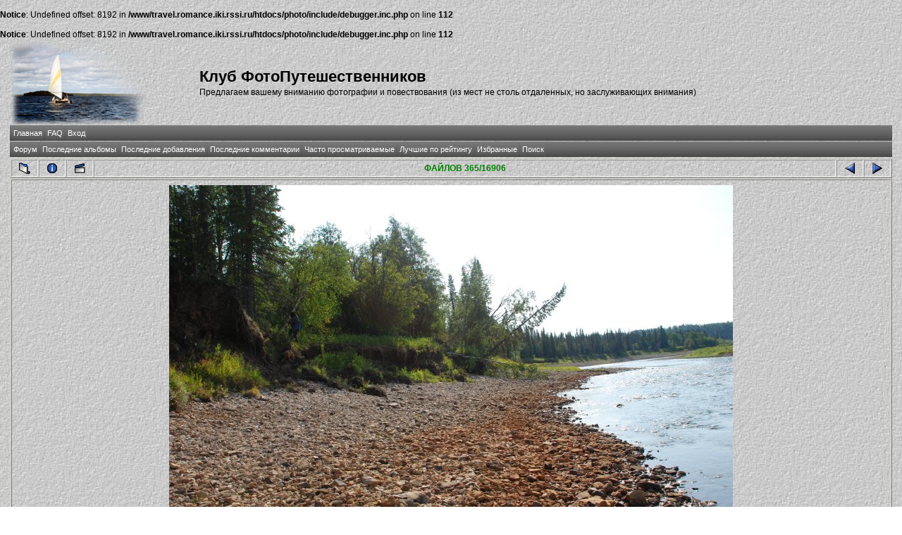

--- FILE ---
content_type: text/css
request_url: http://travel.romance.iki.rssi.ru/photo/themes/travel/style.css
body_size: 11808
content:
/*************************
  Coppermine Photo Gallery
  ************************
  Copyright (c) 2003-2006 Coppermine Dev Team
  v1.1 originally written by Gregory DEMAR

  This program is free software; you can redistribute it and/or modify
  it under the terms of the GNU General Public License as published by
  the Free Software Foundation; either version 2 of the License, or
  (at your option) any later version.
  ********************************************
  Coppermine version: 1.4.10
  $Source$
  $Revision: 3275 $
  $Author: gaugau $
  $Date: 2006-09-03 12:10:47 +0200 (So, 03 Sep 2006) $
**********************************************/

/* Colors used in this style sheet:
   Hex 000000 = RBG   0,   0,   0 = black
   Hex 5F5F5F = RBG  95,  95,  95 = light black
   Hex BDBEBD = RBG 189, 190, 189 = dark grey
   Hex D1D7DC = RBG 209, 215, 220 = medium grey
   Hex CCCCCC = RBG 204, 204, 204 = medium grey
   Hex EFEFEF = RBG 239, 239, 239 = dark white
   Hex FFFFFF = RBG 255, 255, 255 = white
   Hex 005D8C = RBG   0,  93, 140 = dark blue
   Hex 0033CC = RBG   0,  91, 104 = medium blue
   Hex 0E72A4 = RBG  14, 114, 164 = light blue
*/

body
{
	font-family: Verdana, Geneva, Arial, sans-serif; 
	font-size: 12px;
	background: url(images/background.jpg);
	color: Black;
	margin: 0px;
}

table
{
	font-size: 12px;
}

h1
{
	font-weight: bold;
	font-size: 22px;
	text-decoration: none;
	line-height: 120%;
	color: #000000;
	margin: 2px;
}

h2
{
	font-size: 18px;
	margin: 0px;
}

h3
{
	font-weight: normal;
	font-size: 12px;
	margin: 2px;
}

p
{
	font-size: 100%;
	margin: 2px 0px;
}

ul
{
	margin-left: 5px;
	padding: 0px;
}

li
{
	margin-left: 10px;
	margin-top: 4px;
	margin-bottom: 4px;
	padding: 0px;
	list-style-position: outside;
	list-style-type: disc;
}

.textinput
{
	font-size: 100%;
	border: 1px solid #D1D7DC;
	padding-right: 3px;
	padding-left: 3px;
}

.listbox
{
	font-size: 100%;
	border: 1px solid #D1D7DC;
	vertical-align: middle;
}

.button
{
	font-size: 100%;
	background-image: url(images/button_bg1.gif);
	background-position: center;
	color: white;
	border-top-style: none;
	border-right-style: none;
	border-left-style: none;
	border-bottom-style: none;
	padding-right: 3px;
	padding-left: 3px;
	padding-bottom: 3px;
	padding-top: 3px;
}

.comment_button
{
	font-size: 100%;
	border: 1px solid #005D8C;
	background-image: url(images/button_bg.gif);
	background-position: bottom;
	padding-left: 3px;
	padding-right: 3px;
}

.radio
{
	font-size: 100%;
	vertical-align: middle;
}

.checkbox
{
	font-size: 100%;
	vertical-align: middle;
}

a
{
	color: green;
	text-decoration: none;
}

a:hover
{
	color: green;
	text-decoration: underline;
}

.bblink a
{
	color: green;
	text-decoration: none;
}

.bblink a:hover
{
	color: green;
	text-decoration: underline;
}

.maintable
{
	border-right: #808080 1px solid;
	border-top: #d4d0c8 1px solid;
	border-left: #d4d0c8 1px solid;
	border-bottom: #808080 1px solid;
	
}

.tableh1
{
	color: #000000;
	padding-top: 3px;
	padding-right: 10px;
	padding-bottom: 3px;
	padding-left: 10px;
	border-right: 1px inset;
	border-top: 1px inset;
	border-left: 1px inset;
	border-bottom: 1px inset;
}

.tableh1_compact
{
	padding-top: 2px;
	padding-right: 5px;
	padding-bottom: 2px;
	padding-left: 5px;
	border-right: 1px inset;
	border-top: 1px inset;
	border-left: 1px inset;
	border-bottom: 1px inset;
}

.tableh2
{
	padding-top: 3px;
	padding-right: 10px;
	padding-bottom: 3px;
	padding-left: 10px;
	border-right: #d4d0c8 1px solid;
	border-top: #808080 1px solid;
	border-left: #808080 1px solid;
	border-bottom: #d4d0c8 1px solid;

}

.tableh2_compact
{
	color: #000000;
	padding-top: 2px;
	padding-right: 5px;
	padding-bottom: 2px;
	padding-left: 5px;
}

.tableb
{
	
	padding-top: 3px;
	padding-right: 10px;
	padding-bottom: 3px;
	padding-left: 10px;
	border-right: 1px inset;
	border-top: 1px inset;
	border-left: 1px inset;
	border-bottom: 1px inset;
}


.tableb_compact
{
	padding-top: 2px;
	padding-right: 5px;
	padding-bottom: 2px;
	padding-left: 5px;
	
	border-right: #d4d0c8 1px solid;
	border-top: #808080 1px solid;
	border-left: #808080 1px solid;
	border-bottom: #d4d0c8 1px solid;
	
}

.tablef
{
	padding-top: 10px;
	padding-right: 10px;
	padding-bottom: 10px;
	padding-left: 10px;
}

.catrow_noalb
{
	border-right: #d4d0c8 1px solid;
	border-top: #808080 1px solid;
	border-left: #808080 1px solid;
	border-bottom: #d4d0c8 1px solid;
}

.catrow
{
	border-right: #d4d0c8 1px solid;
	border-top: #808080 1px solid;
	border-left: #808080 1px solid;
	border-bottom: #d4d0c8 1px solid;
}


.album_stat
{
	font-size: 100%;
	margin: 5px 0px;
}

.thumb_filename
{
	font-size: 100%;
	display: block;
}

.thumb_title
{
	font-weight: bold;
	font-size: 100%;
	padding: 2px;
	display: block;
}

.thumb_caption
{
	font-size: 100%;
	padding: 1px;
	display: block;
}

.thumb_caption a
{
	text-decoration: underline;
	color: #000000;
}

.thumb_num_comments
{
	font-weight: normal;
	font-size: 100%;
	padding: 2px;
	font-style: italic;
	display: block;
}

.user_thumb_infobox
{
	margin-top: 1px;
	margin-bottom: 1px;
}

.user_thumb_infobox th
{
	font-weight: bold;
	font-size: 100%;
	margin-top: 1px;
	margin-bottom: 1px;
	text-align: center;
}

.user_thumb_infobox td
{
	font-size: 100%;
	margin-top: 1px;
	margin-bottom: 1px;
	text-align: center;
}

.user_thumb_infobox a
{
	text-decoration: none;
	color: #000000;
}

.user_thumb_infobox a:hover
{
	color: #000000;
	text-decoration: underline;
}

.sortorder_cell
{
	color: #FFFFFF;
	padding: 0px;
	margin: 0px;
}

.sortorder_options
{
	color: #FFFFFF;
	padding: 0px;
	margin: 0px;
	font-weight: normal;
	font-size: 100%;
	white-space: nowrap;
}

.navmenu
{
	color: green;
	font-size: 100%;
	font-weight: bold;
	border-style: none;
	border-right: 1px inset;
	border-top: 1px inset;
	border-left: 1px inset;
	border-bottom: 1px inset;
}

.navmenu img
{
	margin-top: 1px;
	margin-right: 5px;
	margin-bottom: 1px;
	margin-left: 5px;
}

.navmenu a
{
	display: block;
	padding-top: 2px;
	padding-right: 5px;
	padding-bottom: 2px;
	padding-left: 5px;
	text-decoration: none;
	color: green;
}

.navmenu a:hover
{
	text-decoration: none;
	color: #000000;
}

.admin_menu_thumb
{
	font-size: 100%;
	border: 1px solid #005D8C;
	background-image: url(images/button_bg.gif);
	background-position: bottom;
	color: #000000;
	font-weight: bold;
	margin-top: 0px;
	margin-bottom: 0px;
	width: 85px;
}

.admin_menu_thumb a
{
	font-size: 100%;
	background-image: url(images/button_bg1.gif);
	background-position: center;
	color: white;
	border-top-style: none;
	border-right-style: none;
	border-left-style: none;
	border-bottom-style: none;
	padding-right: 3px;
	padding-left: 3px;
	padding-bottom: 3px;
	padding-top: 3px;
	text-decoration: none;
	
}
.admin_menu_thumb a:hover
{
	font-size: 100%;
	background-image: url(images/button_bg1.gif);
	background-position: center;
	color: white;
	border-top-style: none;
	border-right-style: none;
	border-left-style: none;
	border-bottom-style: none;
	padding-right: 3px;
	padding-left: 3px;
	padding-bottom: 3px;
	padding-top: 3px;
	text-decoration: underline;

}
/*

.admin_menu_thumb a
{
	color: #000000;
	text-decoration: none;
	display: block;
	position: relative;
	padding-top: 1px;
	padding-bottom: 1px;
	padding-left: 10px;
	padding-right: 10px;
}


.admin_menu_thumb a:hover
{
	color: #000000;
	text-decoration: underline;
}
*/
.admin_menu
{
	font-size: 90%;
	margin-top: 0px;
	margin-bottom: 0px;
	text-align: left;
	background-image: url(images/button_bg1.gif);
	background-repeat: repeat;
	color: white;
}


.admin_menu a
{
	color: white;
	text-align: center;
/*	background-image: url(images/button_bg1.gif);*/
	text-decoration: none;
	display: block;
	position: relative;
	padding-top: 1px;
	padding-bottom: 1px;
	padding-left: 1px;
	padding-right: 0px;
	margin: 0px;
}

.admin_menu a:hover
{
	color: black;
	text-decoration: underline;
}

td #admin_menu_anim
{
	background-image: url(images/button_bg_anim.gif);
}

.comment_date
{
	color: #5F5F5F;
	font-size: 100%;
	vertical-align: middle;
}

.image
{
/*	border-style: solid;
	border-width: 1px;
	border-color: #000000;*/
	margin: 2px;
}

.imageborder
{
/*	
	border: 1px solid #000000;
	margin-top: 30px;
	margin-bottom: 30px;
*/
}

.display_media
{
	/*        background: #EFEFEF ;*/
	padding-top: 3px;
	padding-right: 10px;
	padding-bottom: 3px;
	padding-left: 10px;
	border-right: #d4d0c8 1px solid;
	border-top: #808080 1px solid;
	border-left: #808080 1px solid;
	border-bottom: #d4d0c8 1px solid;
}

.thumbnails
{
	/*        background: #EFEFEF ;*/
	padding: 5px;
	border-right: #d4d0c8 1px solid;
	border-top: #808080 1px solid;
	border-left: #808080 1px solid;
	border-bottom: #d4d0c8 1px solid;
}

.footer
{
	font-size: 9px;
}

.footer a
{
	text-decoration: none;
	color: #000000;
}

.footer a:hover
{
	color: #000000;
	text-decoration: underline;
}

.statlink
{
	color: black;
}

.statlink a
{
	text-decoration: none;
	color: #FFFFFF;
}

.statlink a:hover
{
	color: #FFFFFF;
	text-decoration: underline;
}

.alblink a
{
	text-decoration: underline;
	color: green;
}

.alblink a:hover
{
	color: #000000;
	text-decoration: underline;
}

.catlink
{
	display: block;
	margin-bottom: 2px;
}

.catlink a
{
	/*text-decoration: underline;*/
	color: green; /*        color: #000000;*/
}

.catlink a:hover
{
	color: #000000;
	text-decoration: underline;
}

.topmenu
{
	line-height: 130%;
	font-size: 100%;
}

.topmenu a
{
	color: green;
	text-decoration: none;
}

.topmenu a:hover
{
	color: green;
	text-decoration: underline;
}

.img_caption_table
{
	border: none; /*        background-color: #FFFFFF;*/
	width: 100%;
	margin: 0px;
}

.img_caption_table th
{
	/*        background: #D1D7DC ;*/
	font-size: 100%;
	color: #000000;
	padding-top: 4px;
	padding-right: 10px;
	padding-bottom: 4px;
	padding-left: 10px;
	border-top: 1px solid #FFFFFF;
}

.img_caption_table td
{
	/*        background: #EFEFEF ;*/
	padding-top: 6px;
	padding-right: 10px;
	padding-bottom: 6px;
	padding-left: 10px;
	border-top: 1px solid #FFFFFF;
	white-space: normal;
}

.debug_text
{
	border: #BDBEBD; /*        background-color: #EFEFEF;*/
	width: 100%;
	margin: 0px;
}

.clickable_option
{
	cursor: default;
}

.listbox_lang
{
	color: #000000; /*        background-color: #D1D7DC;*/
	border: 1px solid #D1D7DC;
	font-size: 100%;
	vertical-align: middle;
}
#vanity a
{
	display: block;
	width: 57px;
	height: 20px;
	margin: 3px 20px;
}
#vanity img
{
	border: 0;
}
#v_php
{
	float: left;
	background-image: url(../../images/powered-php.gif);
}
#v_php:hover
{
	background-image: url(../../images/h_powered-php.gif);
}
#v_mysql
{
	float: left;
	background-image: url(../../images/powered-mysql.gif);
}
#v_mysql:hover
{
	background-image: url(../../images/h_powered-mysql.gif);
}
#v_xhtml
{
	float: right;
	background-image: url(../../images/valid-xhtml10.gif);
}
#v_xhtml:hover
{
	background-image: url(../../images/h_valid-xhtml10.gif);
}
#v_css
{
	float: right;
	background-image: url(../../images/valid-css.gif);
}
#v_css:hover
{
	background-image: url(../../images/h_valid-css.gif);
}
